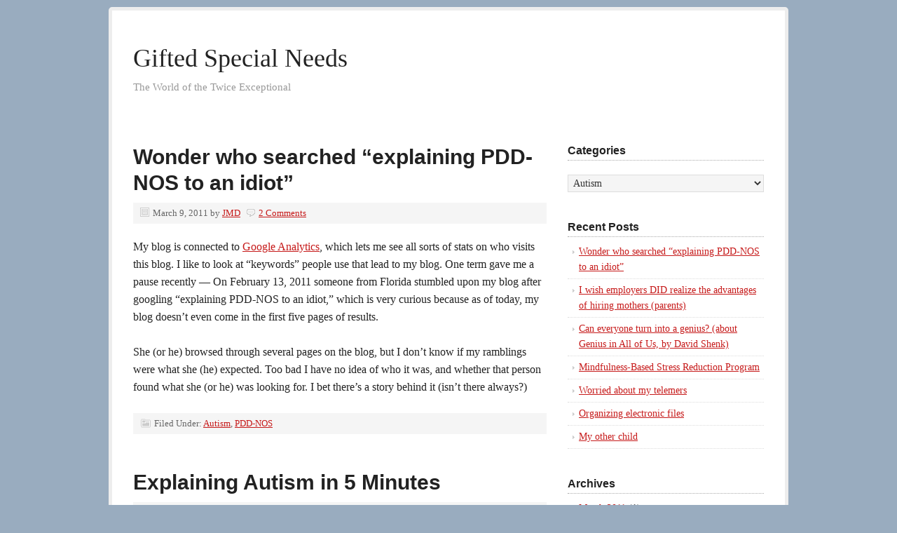

--- FILE ---
content_type: text/html; charset=UTF-8
request_url: http://giftedspecialneeds.com/?cat=6
body_size: 29920
content:
<!DOCTYPE html PUBLIC "-//W3C//DTD XHTML 1.0 Transitional//EN" "http://www.w3.org/TR/xhtml1/DTD/xhtml1-transitional.dtd">
<html xmlns="http://www.w3.org/1999/xhtml" lang="en-US" xml:lang="en-US">
<head profile="http://gmpg.org/xfn/11">
<meta http-equiv="Content-Type" content="text/html; charset=UTF-8" />
<title>Autism</title>
<meta name="robots" content="noindex,noodp,noydir" />
<meta name="viewport" content="width=device-width, initial-scale=1.0"/><link rel="alternate" type="application/rss+xml" title="Gifted Special Needs &raquo; Feed" href="http://giftedspecialneeds.com/?feed=rss2" />
<link rel="alternate" type="application/rss+xml" title="Gifted Special Needs &raquo; Comments Feed" href="http://giftedspecialneeds.com/?feed=comments-rss2" />
<link rel="alternate" type="application/rss+xml" title="Gifted Special Needs &raquo; Autism Category Feed" href="http://giftedspecialneeds.com/?feed=rss2&#038;cat=6" />
<link rel="canonical" href="http://giftedspecialneeds.com/?cat=6" />
<link rel='stylesheet' id='prose_minified_stylesheet-css'  href='http://giftedspecialneeds.com/wp-content/uploads/prose/minified.css?ver=1403054424' type='text/css' media='all' />
<link rel="EditURI" type="application/rsd+xml" title="RSD" href="http://giftedspecialneeds.com/xmlrpc.php?rsd" />
<link rel="Shortcut Icon" href="http://giftedspecialneeds.com/wp-content/themes/prose/images/favicon.ico" type="image/x-icon" />
<link rel="pingback" href="http://giftedspecialneeds.com/xmlrpc.php" />
<style type="text/css" id="custom-background-css">
body.custom-background { background-color: #99acbf; }
</style>
</head>
<body class="archive category category-autism category-6 custom-background custom-header header-full-width content-sidebar"><div id="wrap"><div id="header"><div class="wrap"><div id="title-area"><p id="title"><a href="http://giftedspecialneeds.com/" title="Gifted Special Needs">Gifted Special Needs</a></p><p id="description">The World of the Twice Exceptional</p></div></div></div><div id="inner"><div id="content-sidebar-wrap"><div id="content" class="hfeed"><div class="post-424 post type-post status-publish format-standard has-post-thumbnail hentry category-autism category-pdd-nos entry"><h2 class="entry-title"><a href="http://giftedspecialneeds.com/?p=424" title="Wonder who searched &#8220;explaining PDD-NOS to an idiot&#8221;" rel="bookmark">Wonder who searched &#8220;explaining PDD-NOS to an idiot&#8221;</a></h2> 
<div class="post-info"><span class="date published time" title="2011-03-09T18:25:38+00:00">March 9, 2011</span>  by <span class="author vcard"><span class="fn"><a href="http://giftedspecialneeds.com/?author=1" title="JMD" rel="author">JMD</a></span></span> <span class="post-comments"><a href="http://giftedspecialneeds.com/?p=424#comments">2 Comments</a></span> </div><div class="entry-content"><p>My blog is connected to <a href="http://www.google.com/analytics/">Google Analytics</a>, which lets me see all sorts of stats on who visits this blog. I like to look at &#8220;keywords&#8221; people use that lead to my blog. One term gave me a pause recently &#8212; On February 13, 2011 someone from Florida stumbled upon my blog after googling &#8220;explaining PDD-NOS to an idiot,&#8221; which is very curious because as of today, my blog doesn&#8217;t even come in the first five pages of results.</p>
<p>She (or he) browsed through several pages on the blog, but I don&#8217;t know if my ramblings were what she (he) expected. Too bad I have no idea of who it was, and whether that person found what she (or he) was looking for. I bet there&#8217;s a story behind it (isn&#8217;t there always?)</p>
</div><div class="post-meta"><span class="categories">Filed Under: <a href="http://giftedspecialneeds.com/?cat=6" title="View all posts in Autism" rel="category">Autism</a>, <a href="http://giftedspecialneeds.com/?cat=27" title="View all posts in PDD-NOS" rel="category">PDD-NOS</a></span> </div></div><div class="post-282 post type-post status-publish format-standard hentry category-insiders-view category-asperger-syndrome category-autism category-communication category-pdd-nos category-personal-information entry"><h2 class="entry-title"><a href="http://giftedspecialneeds.com/?p=282" title="Explaining Autism in 5 Minutes" rel="bookmark">Explaining Autism in 5 Minutes</a></h2> 
<div class="post-info"><span class="date published time" title="2010-05-31T20:11:26+00:00">May 31, 2010</span>  by <span class="author vcard"><span class="fn"><a href="http://giftedspecialneeds.com/?author=1" title="JMD" rel="author">JMD</a></span></span> <span class="post-comments"><a href="http://giftedspecialneeds.com/?p=282#comments">1 Comment</a></span> </div><div class="entry-content"><p>I&#8217;ve just recently finished a graduate level communications class for which we had to present two 5-minute presentations. My first talk was about differences between the U.S. culture and other cultures in &#8220;smiling rates&#8221; and the understanding of when smiling is appropriate. I&#8217;ve decided to make my second speech about autism. The big stumbling block was time limit &#8212; how do you explain what autism is in less than five minutes? When I timed my first draft, it was 15 minutes long. I had to cut 2/3 of it!</p>
<p>I finally narrowed it down to what I thought the most important points were. Here it is, as I presented it, together with the slides. It&#8217;s hugely simplistic, I&#8217;m afraid.</p>
<p><a href="http://www.giftedspecialneeds.com/files/2010/05/autism-011.jpg"><img class="size-thumbnail wp-image-454 alignleft" src="http://www.giftedspecialneeds.com/files/2010/05/autism-011-150x150.jpg" alt="" width="150" height="150" /></a></p>
<p>Good evening.</p>
<p>You might remember my last presentation about foreigners who might behave differently than what you&#8217;re used to and expect.</p>
<p>Today I would like to talk to you about people who are a bit like foreigners in their own country.</p>
<p>&nbsp;</p>
<p>&nbsp;</p>
<p style="text-align: left"><a href="http://www.giftedspecialneeds.com/files/2010/05/autism-021.jpg"><img class="alignleft size-thumbnail wp-image-459" src="http://www.giftedspecialneeds.com/files/2010/05/autism-021-150x150.jpg" alt="" width="150" height="150" /></a>Just a brief audience analysis – how many of you have heard the  following terms: autism, Asperger&#8217;s Disorder? How many of you feel you  could explain what these terms mean?<em> (at that p</em><em>oint only TWO out of fifteen  people raised their hand)</em></p>
<p style="text-align: left"><em><a href="http://www.giftedspecialneeds.com/files/2010/05/autism-03.jpg"><br />
</a><br />
</em></p>
<p style="text-align: center">&nbsp;</p>
<p>&nbsp;</p>
<p><a href="http://www.giftedspecialneeds.com/files/2010/05/autism-041.jpg"><img class="alignleft size-thumbnail wp-image-460" src="http://www.giftedspecialneeds.com/files/2010/05/autism-041-150x150.jpg" alt="" width="150" height="150" /></a>Both Autistic Disorder and Asperger&#8217;s Disorder are part of so called  Autism Spectrum Disorders or ASD, which also includes PDD-NOS –  Pervasive Developmental Disorder – Not Otherwise Specified, also called  atypical autism, which is the diagnosis that my eight-year-old received  several years ago.</p>
<p><a href="http://www.giftedspecialneeds.com/files/2010/05/autism-04.jpg"><br />
</a></p>
<p style="text-align: center">&nbsp;</p>
<p style="text-align: left"><a href="http://www.giftedspecialneeds.com/files/2010/05/autism-05.jpg"><img class="alignleft size-thumbnail wp-image-461" src="http://www.giftedspecialneeds.com/files/2010/05/autism-05-150x150.jpg" alt="" width="150" height="150" /></a>Autistic Disorder was described several decades ago,  in 1943.  Asperger&#8217;s Disorder was first described in 1944.</p>
<p style="text-align: left">&nbsp;</p>
<p style="text-align: left">&nbsp;</p>
<p style="text-align: left">&nbsp;</p>
<p style="text-align: left">&nbsp;</p>
<p style="text-align: left"><a href="http://www.giftedspecialneeds.com/files/2010/05/autism-06.jpg"><img class="alignleft size-thumbnail wp-image-462" src="http://www.giftedspecialneeds.com/files/2010/05/autism-06-150x150.jpg" alt="" width="150" height="150" /></a>Asperger&#8217;s  Disorder is  also frequently called &#8220;Asperger Syndrome&#8221; (with or without  apostrophe  s), or simply AS. By the way, you might also hear people with  Asperger  referring to themselves as &#8220;Aspies.&#8221;</p>
<p style="text-align: center">&nbsp;</p>
<p>&nbsp;</p>
<p>&nbsp;</p>
<p><a href="http://www.giftedspecialneeds.com/files/2010/05/autism-07.jpg"><img class="alignleft size-thumbnail wp-image-463" src="http://www.giftedspecialneeds.com/files/2010/05/autism-07-150x150.jpg" alt="" width="150" height="150" /></a>So both the Autistic Disorder and Asperger&#8217;s Disorder were described in 1940s – quite a while ago. But they weren&#8217;t recognized as a disorder until fairly recently. Only in 1994, just fifteen years ago, ASD was included in the DSM-IV, the fourth edition of the Diagnostic and Statistical Manual used by psychiatrists to diagnose mental illness.</p>
<p>&nbsp;</p>
<p>&nbsp;</p>
<p><a href="http://www.giftedspecialneeds.com/files/2010/05/autism-08.jpg"><img class="alignleft size-thumbnail wp-image-464" src="http://www.giftedspecialneeds.com/files/2010/05/autism-08-150x150.jpg" alt="" width="150" height="150" /></a>Because autism is seen as a spectrum disorder, one person diagnosed with ASD (including PDD-NOS and Asperger&#8217;s) might be completely different than another. On one end of the spectrum you find have people who are severely affected – the might have no language and very limited or no ability to interact with others, at least not without the help of assistive technology. At the other end of the spectrum you might find people who have well developed language and average to superior intelligence.</p>
<p style="text-align: center">&nbsp;</p>
<p style="text-align: left">So what is autism? It is a mental, developmental, or neurological disorder. Basically autism is a result of a different or atypical development of the brain.</p>
<p>To receive a diagnosis of autism a person needs to meet several diagnostic criteria. The full list is very long, but it boils down to three things: impairment in social interaction and communication, and repetitive and stereotyped patterns of behavior, interests, and activities.</p>
<p>Absent from the current diagnostic criteria are sensory issues that are quite common among people on the spectrum.</p>
<p>Let&#8217;s talk about social interaction first. People on the spectrum might have very limited eye contact, and as a result might be seen as shy, not interested, or hiding something. But for instance my son seems to be afraid of looking at eyes. He actually used to freak out when he saw a toy with abnormally large eyes.</p>
<p>People on the spectrum also have a hard time reading nonverbal clues &#8212; the tone of voice, facial expressions and body postures and gestures. Because of that might not realize, sometimes have no idea, when someone is insincere, or bored, or angry. That might lead to huge trouble in social situations. People on the spectrum are frequently laughed at and bullied, and also tricked or cheated.</p>
<p>The impairment in communication in people on the &#8220;light&#8221; end of the spectrum might manifest itself in their use and understanding of language. Aspies frequently do not understand the need for to &#8220;chit chat&#8221; or do &#8220;small talk&#8221; and are often not able to do that. On the other hand, they might have a tendency to go on and on and on about a topic that they passionately care about.</p>
<p>People on the spectrum also tend to be very direct and honest and often unintentionally appear rude because of that directness.</p>
<p>Also, their understanding of language, especially the semantics and pragmatics, is frequently impaired as well. They are frequently unable to read between the lines – understand the subtext, innuendo, or sarcasm.</p>
<p style="text-align: left"><a href="http://www.giftedspecialneeds.com/files/2010/05/autism-09.jpg"><img class="alignleft size-thumbnail wp-image-465" src="http://www.giftedspecialneeds.com/files/2010/05/autism-09-150x150.jpg" alt="" width="150" height="150" /></a>All of the above issues can lead to huge problems with relationships. And it&#8217;s a myth that people on the autism spectrum don&#8217;t care about relationships. They do, but because autistic brains are simply wired differently, people on the autism spectrum have a really hard time figuring out how to make and keep friends and how to fit in, and do not understand why they are being excluded. They are expected &#8220;to be normal&#8221; – to take words from the title of a book. <em>(By the way, </em><a href="http://www.amazon.com/gp/product/1853027499?ie=UTF8&amp;tag=gifandspeneet-20&amp;linkCode=as2&amp;camp=1789&amp;creative=9325&amp;creativeASIN=1853027499">Pretending to Be Normal: Living With Asperger&#8217;s Syndrome</a><img style="border: none !important;margin: 0px !important" src="http://www.assoc-amazon.com/e/ir?t=gifandspeneet-20&amp;l=as2&amp;o=1&amp;a=1853027499" border="0" alt="" width="1" height="1" /> <em>is a wonderful book. I highly recommend it for young adults (end of high school, college, and just out of college) as an &#8220;uplifting&#8221; story that things should get better in time)</em></p>
<p><a href="http://www.giftedspecialneeds.com/files/2010/05/autism-10.jpg"><img class="alignleft size-thumbnail wp-image-466" src="http://www.giftedspecialneeds.com/files/2010/05/autism-10-150x150.jpg" alt="" width="150" height="150" /></a>But without specialized behavioral and communication skills instruction, people on the autism spectrum simply don&#8217;t know how to be &#8220;normal,&#8221; because autism is a neurological disability that prevents those affected from understanding the unwritten rules of social relationships, to use words from a title of another excellent book about autism. (<em><a href="http://www.amazon.com/gp/product/193256506X?ie=UTF8&amp;tag=gifandspeneet-20&amp;linkCode=as2&amp;camp=1789&amp;creative=9325&amp;creativeASIN=193256506X">The Unwritten Rules of Social Relationships: Decoding Social Mysteries Through the Unique Perspectives of Autism</a></em><img style="border: none !important;margin: 0px !important" src="http://www.assoc-amazon.com/e/ir?t=gifandspeneet-20&amp;l=as2&amp;o=1&amp;a=193256506X" border="0" alt="" width="1" height="1" />)</p>
<p>&nbsp;</p>
<p>&nbsp;</p>
<p><a href="http://www.giftedspecialneeds.com/files/2010/05/autism-11.jpg"><img class="alignleft size-thumbnail wp-image-467" src="http://www.giftedspecialneeds.com/files/2010/05/autism-11-150x150.jpg" alt="" width="150" height="150" /></a>Thank you for listening. Any questions?</p>
</div><div class="post-meta"><span class="categories">Filed Under: <a href="http://giftedspecialneeds.com/?cat=2" title="View all posts in &quot;Insider&#039;s&quot; view" rel="category">"Insider's" view</a>, <a href="http://giftedspecialneeds.com/?cat=38" title="View all posts in Asperger Syndrome" rel="category">Asperger Syndrome</a>, <a href="http://giftedspecialneeds.com/?cat=6" title="View all posts in Autism" rel="category">Autism</a>, <a href="http://giftedspecialneeds.com/?cat=13" title="View all posts in Communication" rel="category">Communication</a>, <a href="http://giftedspecialneeds.com/?cat=27" title="View all posts in PDD-NOS" rel="category">PDD-NOS</a>, <a href="http://giftedspecialneeds.com/?cat=28" title="View all posts in Personal Information" rel="category">Personal Information</a></span> </div></div><div class="post-247 post type-post status-publish format-standard hentry category-education category-intelligence category-other-blogs category-pdd-nos category-personal-information category-special-education category-testing category-unwrapping-the-gift-of-add-series entry"><h2 class="entry-title"><a href="http://giftedspecialneeds.com/?p=247" title="The IEP Process &#8211; Special Education Advice for Parents (Part I &#8211; The Beginning)" rel="bookmark">The IEP Process &#8211; Special Education Advice for Parents (Part I &#8211; The Beginning)</a></h2> 
<div class="post-info"><span class="date published time" title="2009-03-08T11:03:35+00:00">March 8, 2009</span>  by <span class="author vcard"><span class="fn"><a href="http://giftedspecialneeds.com/?author=1" title="JMD" rel="author">JMD</a></span></span> <span class="post-comments"><a href="http://giftedspecialneeds.com/?p=247#comments">3 Comments</a></span> </div><div class="entry-content"><p>Learning about special education is a daunting journey. I&#8217;ve been doing it for over four years now and I&#8217;m still learning. I can barely remember the very beginning and how confusing it all was. That’s why when I read a call from <a href="http://www.apeacefulintegration.com/" target="_blank">Karen Nowicki (an integrative coach)</a> for tips for parents with children on IEPs, I responded, even though it was tough to make my response so brief to meet the 100 words limit.</p>
<p>Karen was gathering responses for an article for Root &amp; Sprout (a site I’ve never heard of until then) and has published her piece on IEPs just recently (update on December 3, 2009 &#8211; the site seems to have gone defunct since then).</p>
<p>When the article was posted, Karen wrote to me to let me know she received a lot of responses, and could not possibly include all of them, so I’m more than flattered that she did quote parts of my submission and included a link to this blog, even though I’m not anonymous any more. (I was planning to “go public” soon anyway, although I probably would not have published my name, just give the readers enough information that they would be able to find who I am.)</p>
<p>I’m also happy to be in the company of <a href="http://www.weddingsx3.blogspot.com/" target="_blank">www.weddingsx3.blogspot.com</a>, by Debbie Yost writing about mothering, family life &amp; Down syndrome awareness; <a href="http://www.motheringautism.blogspot.com/" target="_blank">www.motheringautism.blogspot.com</a>, by Pam Walsh, and on the same page that mentions <a href="http://www.wrightslaw.com/info/iep.index.htm" target="_blank">www.wrightslaw.com</a>, by Pete &amp; Pam Wright, William &amp; Mary Law School, Education Law Clinic &amp; Special Ed Advocates, and <a href="http://www.ldpodcast.com/" target="_blank">www.LDpodcast.com,</a> by Whitney Hoffman.</p>
<p>The first tip on how to prepare</p>
<blockquote><p>Preparing for an IEP will require you to read everything made available to you by the school <em>and</em> everything else you can get your hands on to support your child’s rights to special services.</p></blockquote>
<p>Is similar to what I wrote to her as well</p>
<blockquote><p>Read, read, read &#8211; You have to know the law, your rights, and what the school is obliged to do for your child. There are several very good books on IEPs out there. My absolute favorite: <a href="http://www.amazon.com/gp/product/1892320096?ie=UTF8&amp;tag=gifandspeneet-20&amp;linkCode=as2&amp;camp=1789&amp;creative=9325&amp;creativeASIN=1892320096" target="_blank">Wrightslaw: From Emotions to Advocacy: The Special Education Survival Guide</a>
</p></blockquote>
<p>The “Top Ten IEP Tips” from Carrie Gilmer and “Parent IEP Tips” from Eileen Mullin, are great too.</p>
<p>All that said, I tried to read this article as if I were a parent just starting out in this journey, and I&#8217;m afraid I probably would still not know what IEPs are all about and how to start the whole process, especially if my child was not in school yet and I did not know any staff from the district yet.</p>
<p>Most likely I would not understand the advice “Know and use IDEA 2004 laws and proper IEP procedure,” especially given the fact that the article does not explain what IDEA 2004 laws are. It is, of course, everyday language for parents of children with disabilities and in special education, but typical parents usually have never heard of IDEA (the Individuals with Disabilities Education Act), unless they work in Special Education themselves. And if they go searching for the term, they are most likely to get to the U.S. Department of Education web site, which is not very “beginning parent” friendly. (as I commented on in “<a href="../?p=39" target="_blank">IDEA (Individuals with Disabilities Education Act) U.S. Department of Education Web Site</a>” from December 31, 2008)</p>
<p>The advice “Become an expert on your child’s disabilities” while extremely important, also assumes a parent knows what the child’s disability is. At the beginning of the journey, many parents may not even have a diagnosis yet and don’t know what to search for. In our case, the specialists disagreed on a diagnosis for quite a while. (as I complained in “<a href="../?p=1" target="_blank">Personal Introduction</a>“ from September 2007)</p>
<p>So here comes:</p>
<p><strong>Advice for Parents of Preschool-Age Children</strong></p>
<p>When nearly four years ago my son’s private daycare teachers politely told us they won’t be able to “meet his needs” the following year when the number of children in the classroom was going from nine to fifteen and advised us to contact the local school district to see if he qualifies for special education services, I had to call a couple of places in the district before I found the right person to talk to. By the way, at that age “special education services” meant an “integrated” preschool with a comparatively low number of kids and a high number of teachers in the class, who can keep good tabs on everyone.</p>
<p>I know now that the place to start may not necessarily be called “Special Education Office.” In Massachusetts that’s usually called “Pupil Services.” If a district is large, the main office might refer a parent to a local school’s special education coordinator.</p>
<p>Whoever you talk to in that office will probably ask why you think your child should be evaluated and will ask for copies of any paperwork that would support that. They might ask for letters from the pediatrician and/or current teachers. It wouldn’t hurt if you wrote a letter too, listing all of your concerns, with examples. (I like to say things like “I am concerned about my son’s x y and z, because I have observed that …. Because of the concerns mentioned above, I am asking for ….”)</p>
<p><strong>Starting the Binder</strong></p>
<p><strong>The day you first call the “Special Education” department at school is also when you should start a binder to document everything and where you start filing all paperwork, including the logs of phone calls.</strong></p>
<p>I learned about the binder idea in a workshop “<a href="http://fcsn.org/pti/workshops/home.php" target="_blank">Getting Organized</a>&#8221; presented to our local Special Education Parent Advisory Council by the <a href="http://fcsn.org/index.php" target="_blank">Federation of Children with Special Needs</a>. Until then I had been just simply keeping files in my file cabinet. But just about the same time I went to the workshop I found out I routinely ended up taking the files out of my file cabinet and lugging them to various appointments and meetings, where inevitably I was asked if these are originals or copies. I had to say “these are originals,” at which point they’d go and make copies, and sometimes, not often but it did happen once or twice, a page or two from the original would get lost.</p>
<p>Now I still keep the originals in the file cabinet, but as soon as I get any paperwork, I make at least three copies of the originals for the binder, one of which serves as the “pseudo-original” for copying, the other one is an extra copy I can just give out if necessary, and the third one is a “mark-up” copy where I write my comments.</p>
<p>I learned about the phone call log from what I consider one of the best books on special education &#8212; <a href="http://www.amazon.com/gp/product/1892320096?ie=UTF8&amp;tag=gifandspeneet-20&amp;linkCode=as2&amp;camp=1789&amp;creative=9325&amp;creativeASIN=1892320096" target="_blank">Wrightslaw: From Emotions to Advocacy: The Special Education Survival Guide</a>, by Pam Wright and Pete Wright, founders of the <a href="http://wrightslaw.com/" target="_blank">Wrightslaw web site</a>, which is packed with useful information. Until then it never occurred to me to create a written record of meetings and phone call conversations, but it’s a great idea, because couple months down the road you may not remember the day you called, who initiated the phone call, even if you remember who you talked to, the reason for the meeting or the call, and exactly what was discussed.</p>
<p>What I do now is a bit different than what the Wrights suggest â€” I write a follow up e-mail to the person I met with starting with “Thank you for taking the time to meet with me (talk to me) on (date) to discuss x, y, and z.” and including all the pertinent information about the conversation, especially if something was decided or agreed to during the conversation. I then print the e-mail and put it in the binder in the “Correspondence” section.</p>
<p>My son’s binder currently has the following sections, separated by labeled tab dividers (like the <a href="http://www.amazon.com/gp/product/B00006IBZ1?ie=UTF8&amp;tag=gifandspeneet-20&amp;linkCode=as2&amp;camp=1789&amp;creative=9325&amp;creativeASIN=B00006IBZ1" target="â€_blankâ€">Avery(R) Write-On Tab Dividers With Erasable Laminated Tabs, 5-Tab, White</a>):</p>
<ul>
<li>Current grade work by date      (the work he does at school that is being sent home)</li>
<li>Current year&#8217;s correspondence      by date</li>
<li>Current year’s IEP</li>
<li>Current year’s progress      reports, meeting notes, and data</li>
<li>Current year’s report cards</li>
<li>Last year&#8217;s correspondence by      date (for the first couple of months of meetings in a given school year,      after that I file it in an “archival” binder)</li>
<li>Last year’s IEP</li>
<li>Last year’s progress reports,      meeting notes, and data</li>
<li>Last year’s report cards</li>
<li>Extra copies of documents      (for photocopying, each in a separate plastic sleeve)</li>
</ul>
<p><strong>First meeting with the school (pre-IEP)</strong></p>
<p>During the first meeting the school will probably hand you a lot of forms to sign consenting to various testing. The testing is supposed to assess the child “in all areas of suspected disability.” (<a href="http://idea.ed.gov/explore/view/p/,root,statute,I,B,614,b," target="_blank">IDEA Statue, Title I, B, 614, b, 3, B</a>) The typical testing at preschool age usually includes</p>
<ul>
<li>Psychological assessment most      likely administered (given) by the school psychologist (in our case it      was:
<ul>
<li><a href="http://www.pearsonassessments.com/kseals.aspx" target="_blank">KSEALS Kaufman       Survey of Early Academic and Language Skills</a></li>
<li><a href="http://www.pearsonassessments.com/basc.aspx" target="_blank">Behavior       Assessment System for Children</a></li>
<li>Teacher Form, Parent       Form</li>
<li>Teacher Interview</li>
<li>Observation)</li>
</ul>
</li>
<li>Speech and Language      Evaluation administered by a Speech and Language Pathologist (in our case      that included:
<ul>
<li><a href="http://pearsonassess.com/haiweb/cultures/en-us/productdetail.htm?pid=015-8659-406" target="_blank">Preschool       Language Scale</a></li>
<li>Informal evaluation       and parent interview)</li>
</ul>
</li>
<li>Physical Therapy Evaluation      administered by a Physical Therapist (PT) (in our case that included:
<ul>
<li><a href="http://portal.wpspublish.com/portal/page?_pageid=53,69919&amp;_dad=portal&amp;_schema=PORTAL" target="_blank">Peabody       Development Gross Motor Scales </a></li>
<li>Clinical Observation</li>
<li>School Performance       Checklist</li>
</ul>
</li>
<li>Occupational Therapy      Evaluation given by an Occupational Therapist (OT) (in our case that      included:
<ul>
<li>Teacher / Parent       Interview and Checklists</li>
<li>Informal Evaluation</li>
<li><a href="http://pearsonassess.com/HAIWEB/Cultures/en-us/Productdetail.htm?Pid=076-1638-008&amp;Mode=summary" target="_blank">Sensory       Profile </a></li>
<li><a href="http://portal.wpspublish.com/portal/page?_pageid=53,69919&amp;_dad=portal&amp;_schema=PORTAL" target="_blank">Peabody       Developmental Motor Scales</a>)</li>
</ul>
</li>
</ul>
<p>After all the testing is done, the school will (should) send the parents all results, with raw data and an explanation and recommendations for the future, and schedule a meeting to develop an IEP. At that point the school usually also asks (should ask) the parents to write a “Vision Statement” and “Parent or Student Concerns.”</p>
<p>The thing is &#8211; without knowing any information beyond the basic “Procedural Safeguards” and “Special Education Guides” that the school hands out, figuring out what to include in the “Vision Statement” and “Parent Concerns” might turn out to be a tricky homework. But that’s a huge topic, probably deserving a separate blog entry. I’ll try to get to it soon. (I’ve been very busy recently, hence the decline in the number of posts.) But I hope the above, nearly two-thousand word-overview somewhat covers the “What to Expect” part covering the very beginning of the process.</p>
<p>By the way, the tips I narrowed down to 100 words or fewer that I sent to Karen were as follows:</p>
<p>1. Don&#8217;t despair. Join a parent networking group if your district has one. In some states a Special Education Parent Advisory Council is mandated by law. It may be very active and working closely with the school administration or it may not. But it&#8217;s a great place to meet other parents who understand what you&#8217;re dealing with.</p>
<p>2. Read, read, read! You have to know the law, your rights, and what the school is obliged to do for your child. There are several very good books on IEPs out there. My absolute favorite: <a href="http://www.amazon.com/gp/product/1892320096?ie=UTF8&amp;tag=gifandspeneet-20&amp;linkCode=as2&amp;camp=1789&amp;creative=9325&amp;creativeASIN=1892320096" target="_blank">Wrightslaw: From Emotions to Advocacy: The Special Education Survival Guide</a>.</p>
<p>I see networking and knowledge as crucial to the whole process. You need to learn about what you&#8217;re dealing with and since you&#8217;re not the first person starting on this daunting journey (even though it might feel like it at the beginning), connecting with other parents who&#8217;ve been doing it for a couple of years usually turns out to be very helpful for several reasons.</p>
</div><div class="post-meta"><span class="categories">Filed Under: <a href="http://giftedspecialneeds.com/?cat=14" title="View all posts in Education" rel="category">Education</a>, <a href="http://giftedspecialneeds.com/?cat=18" title="View all posts in Intelligence" rel="category">Intelligence</a>, <a href="http://giftedspecialneeds.com/?cat=26" title="View all posts in Other Blogs" rel="category">Other Blogs</a>, <a href="http://giftedspecialneeds.com/?cat=27" title="View all posts in PDD-NOS" rel="category">PDD-NOS</a>, <a href="http://giftedspecialneeds.com/?cat=28" title="View all posts in Personal Information" rel="category">Personal Information</a>, <a href="http://giftedspecialneeds.com/?cat=29" title="View all posts in Special Education" rel="category">Special Education</a>, <a href="http://giftedspecialneeds.com/?cat=33" title="View all posts in Testing" rel="category">Testing</a>, <a href="http://giftedspecialneeds.com/?cat=36" title="View all posts in Unwrapping the Gift of ADD series" rel="category">Unwrapping the Gift of ADD series</a></span> </div></div><div class="post-235 post type-post status-publish format-standard hentry category-adhd category-autism category-gifted-and-talented category-nutrition category-personal-information category-therapy-and-treatment entry"><h2 class="entry-title"><a href="http://giftedspecialneeds.com/?p=235" title="Following the Web from &#8220;organic foods&#8221; to &#8220;hyperbilirubinemia&#8221;" rel="bookmark">Following the Web from &#8220;organic foods&#8221; to &#8220;hyperbilirubinemia&#8221;</a></h2> 
<div class="post-info"><span class="date published time" title="2009-02-08T23:48:41+00:00">February 8, 2009</span>  by <span class="author vcard"><span class="fn"><a href="http://giftedspecialneeds.com/?author=1" title="JMD" rel="author">JMD</a></span></span> <span class="post-comments"><a href="http://giftedspecialneeds.com/?p=235#respond">Leave a Comment</a></span> </div><div class="entry-content"><p>What does it tell you about eating &#8220;conventionally grown&#8221; foods if your own health insurance plan includes in its newsletter a short article about eating &#8220;organic&#8221;?</p>
<p><a href="https://www.harvardpilgrim.org/pls/portal/docs/PAGE/MEMBERS/WELLNESS/YOURHEALTH/YH_WINTER_09_MA.PDF" target="_blank">Harvard Pilgrim&#8217;s Winter 2009</a> mini-magazine includes a brief feature titled &#8220;Eating Organic on a Budget.&#8221; (see page 11)</p>
<p>Now, if you read the &#8220;fine&#8221; print (the paragraph titled &#8220;A Guided Tour of the Supermarket&#8221;), this feature seems to be just somewhat of an ad for one of the Harvard Pilgrim programs called &#8220;Supermarket Shopping&#8221; which</p>
<blockquote><p>includes an aisle-by-aisle supermarket tour, led by a registered dietitian, that teaches you how to make informed decisions about the food you buy for yourself and your family.</p></blockquote>
<p>Too bad they do it only on Cape Cod! I&#8217;m quite a long way from the Cape.</p>
<p>But the article also includes &#8220;Tips to avoid pesticides&#8221; and provides a link to a pdf of the &#8220;<a href="http://www.foodnews.org/pdf/EWG_pesticide.pdf" target="_blank">Shopper&#8217;s Guide to Pesticides in Produce</a>&#8221; released by the Environmental Working Group. I especially like the page titled &#8220;<a href="http://www.foodnews.org/reduce.php" target="_blank">Reducing Exposure is Smart</a>&#8221; on the EWG site, which has a section &#8220;Tiny Doses Can Be Toxic to Children&#8221; and a list of references at the end.</p>
<p>I took a peek at <em><a href="http://books.nap.edu/catalog.php?record_id=2126" target="_blank">Pesticides in the Diets of Infants and Children</a></em> and what really got me interested was a quote that&#8217;s actually not related to pesticides or organic food at all.</p>
<p>Chapter 2, &#8220;Special Characteristics of Children&#8221; says</p>
<blockquote><p>Because of the dependence of behavioral development on physical and functional development, toxic effects occurring before maturation may permanently alter behavioral development. The most commonly encountered and well-known toxicants that can permanently change all four of the components of behavioral development are bilirubin toxicity in the newborn and lead toxicity in the infant or young child. All four aspects of behavioral development are important in studies of developmental toxicology, but much more attention has been given to the first two because they are easier to measure.</p></blockquote>
<p>The four aspects of behavioral development that they&#8217;re writing about are:</p>
<blockquote><p>(a)	gross motor and fine motor activities; (b) cognitive ability; (c) emotional development; and (d) social development.</p></blockquote>
<p>And apparently:</p>
<blockquote><p>Alteration in one of these domains can affect the development of each of the other three.</p></blockquote>
<p>Interestingly, both of my children had <a href="http://www.aafp.org/afp/20020215/599.html" target="_blank">neonatal hyperbilirubinemia</a>, which was caused by our blood type incompatibility.</p>
<p>My son&#8217;s hyperbilirubinemia was severe enough that he had to get phototherapy. (if I remember right, when he was two days old his levels were at 17 or 18 mg per dL).</p>
<p>My daughter also had hyperbilirubinemia but didn&#8217;t receive phototherapy because supposedly her levels were never high enough to warrant that. I do not remember what they were and I do not have these records at home, and now I wonder, because her jaundice hung around for much longer. In fact, she is quite yellow in the pictures from the first days of her life.</p>
<p>Now, I knew that one of the effects of hyperbilirubinemia might be &#8220;mild mental retardation.&#8221; But if I understand the paragraph I cited correctly, hyperbilirubinemia might also influence the other aspects of &#8220;behavioral development&#8221; such as gross motor and fine motor activities; emotional development; and social development.</p>
<p>I wonder if anyone has done studies what percentage of people with autism and ADHD had neonatal hyperbilirubinemia as compared to &#8220;control group.&#8221;</p>
<p>Another thing to add to my &#8220;things to research&#8221; list&#8230;</p>
</div><div class="post-meta"><span class="categories">Filed Under: <a href="http://giftedspecialneeds.com/?cat=3" title="View all posts in ADHD" rel="category">ADHD</a>, <a href="http://giftedspecialneeds.com/?cat=6" title="View all posts in Autism" rel="category">Autism</a>, <a href="http://giftedspecialneeds.com/?cat=17" title="View all posts in Gifted and Talented" rel="category">Gifted and Talented</a>, <a href="http://giftedspecialneeds.com/?cat=25" title="View all posts in Nutrition" rel="category">Nutrition</a>, <a href="http://giftedspecialneeds.com/?cat=28" title="View all posts in Personal Information" rel="category">Personal Information</a>, <a href="http://giftedspecialneeds.com/?cat=35" title="View all posts in Therapy and Treatment" rel="category">Therapy and Treatment</a></span> </div></div><div class="post-209 post type-post status-publish format-standard hentry category-adhd category-autism category-medication category-personal-information entry"><h2 class="entry-title"><a href="http://giftedspecialneeds.com/?p=209" title="Antibiotics and increase in symptoms" rel="bookmark">Antibiotics and increase in symptoms</a></h2> 
<div class="post-info"><span class="date published time" title="2009-01-28T23:47:26+00:00">January 28, 2009</span>  by <span class="author vcard"><span class="fn"><a href="http://giftedspecialneeds.com/?author=1" title="JMD" rel="author">JMD</a></span></span> <span class="post-comments"><a href="http://giftedspecialneeds.com/?p=209#respond">Leave a Comment</a></span> </div><div class="entry-content"><p>My son got strep last week and is on antibiotics until the end of the week. Interestingly, I don&#8217;t know if it&#8217;s because of the antibiotics, lack of exercise and fresh air (it&#8217;s either snowing or too cold to go outside), boredom, or what, but we&#8217;ve seen some increase in symptoms recently &#8212; much more distractibility and fidgeting, some &#8220;strange&#8221; behavior (high pitched &#8220;chanting,&#8221; licking things, hanging off the sofa with head upside down). It&#8217;s like his brain is going haywire.</p>
<p>It has been a pattern in the past, when he was little, that whenever he was on antibiotics his hyperactivity would go through the roof. This time there are other things happening as well.</p>
<p>I wonder if it&#8217;s the red #40, or the antibiotics in general. Or something entirely else&#8230; I guess we&#8217;ll find out when we stop the medicine.</p>
<p>I&#8217;m curious whether anyone has done studies on the influence of antibiotics on the brain, if there are any subgroups of people for whom antibiotics changes their behavior. Or maybe it is the disappearance of the beneficial gut bacteria? I think I&#8217;ve read somewhere a theory that antibiotics may increase the severity of autistic behavior, but I don&#8217;t remember the explanation of why it would happen and who worked on that. I&#8217;ll have to try to look for it&#8230;</p>
</div><div class="post-meta"><span class="categories">Filed Under: <a href="http://giftedspecialneeds.com/?cat=3" title="View all posts in ADHD" rel="category">ADHD</a>, <a href="http://giftedspecialneeds.com/?cat=6" title="View all posts in Autism" rel="category">Autism</a>, <a href="http://giftedspecialneeds.com/?cat=23" title="View all posts in Medication" rel="category">Medication</a>, <a href="http://giftedspecialneeds.com/?cat=28" title="View all posts in Personal Information" rel="category">Personal Information</a></span> </div></div><div class="post-193 post type-post status-publish format-standard hentry category-asperger-syndrome category-autism category-intelligence category-pdd-nos category-studies-and-trials category-therapy-and-treatment entry"><h2 class="entry-title"><a href="http://giftedspecialneeds.com/?p=193" title="Connection between levels of fetal testosterone and autistic traits" rel="bookmark">Connection between levels of fetal testosterone and autistic traits</a></h2> 
<div class="post-info"><span class="date published time" title="2009-01-28T00:15:36+00:00">January 28, 2009</span>  by <span class="author vcard"><span class="fn"><a href="http://giftedspecialneeds.com/?author=1" title="JMD" rel="author">JMD</a></span></span> <span class="post-comments"><a href="http://giftedspecialneeds.com/?p=193#respond">Leave a Comment</a></span> </div><div class="entry-content"><p>I wanted to title this post &#8220;Would you want to know if your child might be autistic?&#8221; but after reading in the <em>Guardian</em> Prof. Simon Baron-Cohen&#8217;s response article titled &#8220;<a href="http://www.guardian.co.uk/commentisfree/2009/jan/20/research-autism-health-response-comment" target="_blank">Our research was not about prenatal screening for autism</a>,&#8221; I have decided to give my post a different, more neutral title, and closer to the title of the original research article.</p>
<p>I am talking here about a discussion in the <em>Guardian</em> spurred by Professor Simon Baron-Cohen&#8217;s research published in the February 2009 issue of the <em>British Journal of Psychology</em>, titled &#8220;Fetal testosterone and autistic traits.&#8221;</p>
<p>On January 12, 2009, the <em>Guardian </em>published a front-page article &#8220;<a href="http://www.guardian.co.uk/lifeandstyle/2009/jan/12/autism-screening-health" target="_blank">New research brings autism screening closer to reality</a>,&#8221;by Sarah Boseley (health editor), which was accompanied by a double-page spread inside the paper titled &#8220;<a href="http://www.guardian.co.uk/lifeandstyle/2009/jan/12/autism-prenatal-testosterone-womb" target="_blank">Disorder linked to high levels of testosterone in womb</a>&#8221;  (also by Sarah Boseley).</p>
<p>The articles resulted in several comments. The same day, January 12, 2009, Michael Fitzpatrick published &#8220;<a href="http://www.guardian.co.uk/commentisfree/2009/jan/12/medicalresearch-autism" target="_blank">Toxic treatments for autistic children</a>&#8221; with a sub-headline &#8220;Worrying about antenatal testing is premature &#8212; there are dangerous procedures being performed on children now.&#8221;</p>
<p>Then on January 14, Anya Ustaszewski published &#8220;<a href="http://www.guardian.co.uk/commentisfree/2009/jan/14/autism-health" target="_blank">I don&#8217;t want to be &#8216;cured&#8217; of autism, thanks</a>&#8221; and Marcel Berlins published &#8220;<a href="http://www.guardian.co.uk/commentisfree/2009/jan/14/autism-genetics-ethics" target="_blank">Newton and Einstein may have been autistic. But is their genius an argument against a screening test?</a>&#8220;(which generated 113 comments by the time the comments were closed).</p>
<p>Finally, on January 20, 2009, the <em>Guardian </em>published a response from Simon Baron-Cohen I mentioned above &#8212; &#8220;<a href="http://www.guardian.co.uk/commentisfree/2009/jan/20/research-autism-health-response-comment" target="_blank">Our research was not about prenatal screening for autism</a>,&#8221; with a sub-headline &#8220;We merely aimed to understand what causes differences in autistic traits&#8221; in which he slams the January 12, 2009 articles&#8217; headlines and captions as &#8220;inaccurate.&#8221;</p>
<p>Baron-Cohen explains</p>
<blockquote><p>The new research was not about autism screening; the new research has not discovered that a high level of testosterone in prenatal tests is an indicator of autism; autism spectrum disorder has not been linked to high levels of testosterone in the womb; and tests (of autism) in the womb do not allow termination of pregnancies.<br />
[...]<br />
The <em>Guardian </em>was reporting on our new study in the <em>British Journal of Psychology</em> that found a correlation between levels of foetal testosterone (FT) and the number of autistic traits a child shows at the age of eight. The study was not about prenatal screening for autism, and indeed did not even test children with autism.</p></blockquote>
<p>Interestingly, before Sarah Boseley&#8217;s articles appeared in the <em>Guardian</em>, on January 7, 2009 the paper published &#8220;<a href="http://www.guardian.co.uk/science/blog/2009/jan/07/autism-test-genius-dirac" target="_blank">A prenatal test for autism would deprive the world of future geniuses</a>,&#8221; by James Randerson, referring to Simon Baron-Cohen&#8217;s article on the BBC web site&#8221;<a href="http://news.bbc.co.uk/2/hi/health/7736196.stm" target="_blank">Autism test &#8216;could hit maths skills&#8217;</a>&#8221; in which he says</p>
<blockquote><p>Research is not yet at the stage where autism can be detected prenatally using a biological test [...] But assuming such a test is developed, we would be wise to think ahead as to how such a test would be used.</p></blockquote>
<p>I must say that while I find Baron-Cohen&#8217;s research fascinating, and liked his <em>Guardian </em>article and like the tone of this article overall as well, I have a huge problem with a statement</p>
<blockquote><p>If reducing the testosterone in a foetus helped that baby&#8217;s future social development, we would all be delighted.</p></blockquote>
<p>Frankly, I for one would <em>not </em>be delighted if people started meddling with babies&#8217; &#8220;future social development&#8221; by manipulating fetal testosterone levels or in any other way. I don&#8217;t think we should be getting into the business of controlling future generations&#8217; personalities. Do <em>you </em>think we should?</p>
<p>(Added January 28, 2009 &#8212; I found a blog, alisonleary.com, (which seems to have closed since then) with an entry on the same subject &#8212; &#8220;Testosterone Levels Linked to Autistic Traits,&#8221; which provides a link to the <a href="http://www.autismresearchcentre.com/arc/default.asp" target="_blank">Autism Research Centre at Cambridge University</a>, which in turn provides a link to the original, 22-page, article &#8220;<a href="http://www.autismresearchcentre.com/docs/papers/2009_Auyeung_etal_BJP.pdf" target="_blank">Fetal testosterone and autistic traits</a>&#8221; published in the <em>British Journal of Psychology</em>.)</p>
</div><div class="post-meta"><span class="categories">Filed Under: <a href="http://giftedspecialneeds.com/?cat=38" title="View all posts in Asperger Syndrome" rel="category">Asperger Syndrome</a>, <a href="http://giftedspecialneeds.com/?cat=6" title="View all posts in Autism" rel="category">Autism</a>, <a href="http://giftedspecialneeds.com/?cat=18" title="View all posts in Intelligence" rel="category">Intelligence</a>, <a href="http://giftedspecialneeds.com/?cat=27" title="View all posts in PDD-NOS" rel="category">PDD-NOS</a>, <a href="http://giftedspecialneeds.com/?cat=32" title="View all posts in Studies and Trials" rel="category">Studies and Trials</a>, <a href="http://giftedspecialneeds.com/?cat=35" title="View all posts in Therapy and Treatment" rel="category">Therapy and Treatment</a></span> </div></div><div class="post-158 post type-post status-publish format-standard hentry category-asperger-syndrome category-autism category-pdd-nos category-personal-information category-studies-and-trials entry"><h2 class="entry-title"><a href="http://giftedspecialneeds.com/?p=158" title="Engineers, Hips, and Autism" rel="bookmark">Engineers, Hips, and Autism</a></h2> 
<div class="post-info"><span class="date published time" title="2009-01-23T20:42:28+00:00">January 23, 2009</span>  by <span class="author vcard"><span class="fn"><a href="http://giftedspecialneeds.com/?author=1" title="JMD" rel="author">JMD</a></span></span> <span class="post-comments"><a href="http://giftedspecialneeds.com/?p=158#comments">5 Comments</a></span> </div><div class="entry-content"><p><span class="drop_cap">T</span>he headline &#8220;<a href="http://whatsortsofpeople.wordpress.com/2009/01/09/men-who-dont-find-curvy-women-attractive-could-father-children-with-autism/" target="_blank">Men who don&#8217;t find curvy women attractive &#8216;could father children with autism</a>&#8216;&#8221; sounds just too weird to pass up. I found it through Google alert on a rather curious blog &#8220;<a href="http://whatsortsofpeople.wordpress.com/" target="_blank">What Sorts of People</a>.&#8221;</p>
<p>The entry does not comment on the title, just refers people to an <a href="http://www.dailymail.co.uk/health/article-1109722/Men-dont-curvy-women-attractive-father-children-autism.html" target="_blank">article in the Daily Mail Reporter</a>, published on January 8, 2009, with the same title as the blog entry.</p>
<p>A different blog, <a href="http://feministphilosophers.wordpress.com/2009/01/10/men-who-dont-find-curvy-women-attractive-could-father-children-with-autism/" target="_blank">Feminist Philosophers</a>, also mentioning the article, quotes</p>
<blockquote><p>&#8220;Studies show that the waist-to-hip ratio of 70 per cent is what the majority of men find most attractive because it correlates strongly with good health and fertility&#8221;</p></blockquote>
<p>and questions the &#8220;because.&#8221;</p>
<p>Knowing how the media have the tendency to distort the conclusions of scientific studies to make them more sensational (see, for example, the entry &#8220;<a href="http://www.giftedspecialneeds.com/?p=21" target="_blank">Parental psychiatric disorders and children with autism</a>&#8220; from May 9, 2008), I went first to the actual press release, which is titled &#8220;<a href="http://www.bath.ac.uk/news/2009/1/6/autism-whr.html" target="_blank">Who we find attractive could have implications for the prevalence of autism, say researchers</a>.&#8221;</p>
<p>I must say I agree with the Feminist Philosophers poster&#8217;s surprise at making an assumption that who we find attractive is strictly correlated to who we actually marry (or with whom we have children), which is what the authors of the study seem to imply. (Otherwise, they should have gone straight for assessing &#8220;the actual dimensions of parents of children with autism.&#8221;)</p>
<p>But I wanted more, so I found the actual article, published in the <a href="http://www.springer.com/psychology/child+%26+school+psychology/journal/10803" target="_blank">Journal of Autism and Developmental Disorder</a>s (J Autism Dev Disord) published by <a href="http://www.springer.com/?SGWID=0-102-0-0-0" target="_blank">Springer</a>.</p>
<p>The article, written by Drs <a href="http://people.bath.ac.uk/pssmjb/blog/index_main.php" target="_blank">Mark Brosnan</a> and Ian Walker, both from the Department of Psychology at the University of Bath, is titled &#8220;A Preliminary Investigation into the Potential Role of Waist Hip Ratio (WHR) Preference within the Assortative Mating Hypothesis of Autistic Spectrum Disorders,&#8221; and was published in the January 2009 issue of the journal.</p>
<p>It is dense and somewhat tough to understand to a not-even-close-to-being-a-psychology-dr like me, but once I read it a couple of times <strong>I actually found it <em>fascinating</em>, because of a few points the authors raise that are not mentioned either in the <em>Daily Mail</em> article, or in the press release</strong>.</p>
<p>If I understand it correctly (and I must say I&#8217;m not sure I do), the whole point starts with assuming that there is a connection between testosterone levels in mothers and the fact that</p>
<blockquote><p>&#8220;ASD affects somewhere between four and nine times as many males as females.&#8221;</p></blockquote>
<p>because</p>
<blockquote><p>&#8220;ASD&#8217;s male predominance has led to suggestions that autistic traits might be influenced by prenatal androgens, as prenatal testosterone exposure has been found to correlate with abilities associated with the triad of impairments.&#8221;</p></blockquote>
<p>Here the article refers to three scientific articles examining androgens, fetal testosterone levels, and autistic traits.</p>
<p>(I had to look up what &#8220;androgens&#8221; means. Apparently androgens &#8220;stimulate or control the development and maintenance of masculine characteristics,&#8221; and the &#8220;most well-known androgen is testosterone.&#8221;)</p>
<p><em>So what I think the article says is that high or higher than typical levels of testosterone in a woman&#8217;s body while she&#8217;s pregnant might be <strong>one </strong>of the factors that could cause autism.</em></p>
<p>The second point is that</p>
<blockquote><p>&#8220;testosterone levels in women are visibly signaled by waist-to-hip ratio (WHR: waist circumference divided by hip circumference) because testosterone causes the accumulation of fat cells around the waist.&#8221; (The typical range apparently is around 0.7-0.8.)</p></blockquote>
<p>The hypothesis is then framed as follows</p>
<blockquote><p>&#8220;[I]f some men were found to show a preference for higher-than-average-WHR mates, this would encourage greater prenatal testosterone exposure for these men&#8217;s offspring. Critically, if this preference were seen more than average in men with a genetic predisposition towards having children with ASD, this would make the incidence of ASD higher in a population than we would otherwise expect. Their genetic predisposition to ASD could potentially interact with the maternal genetic predisposition (passed from mother to child).&#8221;</p></blockquote>
<p>Now, no matter how you look at it, to me statements like &#8220;a man attracted to higher-than-average waist-to-hip ratio women is likely to have a higher-than-average prenatal testosterone exposure for their offspring&#8221; do assume that the man in question will actually have &#8220;offspring&#8221; with that &#8220;higher-than-average WHR ratio&#8221; woman that he&#8217;s attracted to. I donâ€™t think thatâ€™s necessarily true, but letâ€™s say it is.</p>
<p><em>So what I think the researchers are saying is that just because you are a â€œboxyâ€ (higher than average WHR) woman does not mean you will have a child with autism. But if you have children with a man who has a â€œbroader autistic phenotype,â€ then the chance that your child with have autism <strong>is </strong>higher than average.</em></p>
<p><strong>And now comes the interesting part</strong>, not mentioned in the Daily Mail or the press release â€“ the â€œbroader autistic phenotypeâ€ is apparently tied (if not equal) to a manâ€™s â€œhigher systemizing skills.â€</p>
<p><strong>Drs Brosnan and Walker refer to studies from a couple of years ago showing that </strong></p>
<blockquote><p><strong>â€œfathers of children with ASD have been found to be overly represented within Science/Engineering disciplinesâ€ </strong></p></blockquote>
<p><strong>and that there is an </strong></p>
<blockquote><p><strong>â€œevidence associating children with autismsâ€™ familiar over-representation in highly systemizing activities (such as engineering or mathematics).â€</strong></p></blockquote>
<p><strong>In plain words â€“ the way I understand it â€“ autism spectrum seems to run in families of engineers and other mathematically oriented professions.</strong></p>
<p>(The article does not mention computer programmers or coders but I bet they are part of the group as well. I actually would expand it to include most academics overall; Iâ€™ve been working with academics for nearly fifteen years, Iâ€™ve seen some interesting â€œphenotypesâ€ quite worthy of extended studies.)</p>
<p>That reminds me of the comment my sonâ€™s neuropsychologist made when I responded â€œitâ€™s not the end of the worldâ€ when she confirmed the diagnosis of PDD-NOS â€“ She said â€œOf course not! Just go and take a walk around the MIT campus!â€ (see the â€œ<a href="http://www.giftedspecialneeds.com/?p=17" target="_blank">Yes, it is PDD-NOS after all!</a>â€ entry on May 2, 2008)</p>
<p>Laughing out loud, the Massachusetts Institute of Technology is probably one of the best places in the world to find a guy with â€œhighly systemizing skills.â€ By the way, I went once to a ballroom dance class at MIT â€“ itâ€™s heaven for girls, they get to dance all the time, and itâ€™s the guys who have to wait for a turn! (And no, itâ€™s not where I met my husband, but he <em>is </em>good at systemizing. And no, I will not publicize my WHR.)</p>
<p><strong>So again, a â€œboxyâ€ woman will not necessarily have a child with autism just because sheâ€™s less curvy, and a scientist will not necessarily have a child with autism because heâ€™s good at math, but if the two have children, then the chance that their first born male child will have autism is greater than average, especially if the guy was not a first-born himself.</strong></p>
<p>(<strong>Oh, yeah â€“ here are a couple more interesting nuggets not mentioned in the press release or the article</strong> â€“ Apparently <strong>â€œengineers have relatively more sons than daughters.â€</strong> Also, <strong>â€œthe risk of ASD is higher in first-borns.â€</strong> And there also seems to be a <strong>pattern â€œof children with ASD being firstborns to fathers who were not firstborn themselves.â€</strong>)</p>
<p>What about â€œboxyâ€ women who are scientists marrying their fellow scientist colleagues? Iâ€™m sure someone will study that soon (if they havenâ€™t already).</p>
<p>And <em>what Iâ€™d like to know</em> is whether all women in the photographs used in the study, those with average WHR and those with higher than average, were equally well endowed in the â€œbosom department.â€ Yeah, I know guys look at the â€œWHRâ€ but I think <em>those </em>measurements also play a big role (otherwise there wouldnâ€™t be such a big market for implants). Although naturally big err.. cup size, probably has something to do with testosterone and estrogen levels as well, so in the end it probably doesnâ€™t matter.</p>
</div><div class="post-meta"><span class="categories">Filed Under: <a href="http://giftedspecialneeds.com/?cat=38" title="View all posts in Asperger Syndrome" rel="category">Asperger Syndrome</a>, <a href="http://giftedspecialneeds.com/?cat=6" title="View all posts in Autism" rel="category">Autism</a>, <a href="http://giftedspecialneeds.com/?cat=27" title="View all posts in PDD-NOS" rel="category">PDD-NOS</a>, <a href="http://giftedspecialneeds.com/?cat=28" title="View all posts in Personal Information" rel="category">Personal Information</a>, <a href="http://giftedspecialneeds.com/?cat=32" title="View all posts in Studies and Trials" rel="category">Studies and Trials</a></span> </div></div><div class="post-147 post type-post status-publish format-standard hentry category-autism category-education category-federal-government category-special-education entry"><h2 class="entry-title"><a href="http://giftedspecialneeds.com/?p=147" title="Change.gov is closed, whitehouse.gov is up(dated)" rel="bookmark">Change.gov is closed, whitehouse.gov is up(dated)</a></h2> 
<div class="post-info"><span class="date published time" title="2009-01-21T23:39:35+00:00">January 21, 2009</span>  by <span class="author vcard"><span class="fn"><a href="http://giftedspecialneeds.com/?author=1" title="JMD" rel="author">JMD</a></span></span> <span class="post-comments"><a href="http://giftedspecialneeds.com/?p=147#respond">Leave a Comment</a></span> </div><div class="entry-content"><p><span class="drop_cap">I</span> slightly panicked when I went to <a href="http://change.gov/" target="_blank">change.gov</a> today and saw only a plain-looking box referring everyone to <a href="http://www.whitehouse.gov/" target="_blank">whitehouse.gov</a>. I was afraid all the links I created to change.gov in my previous posts were broken. (<a href="http://www.giftedspecialneeds.com/?p=105" target="_blank">&#8220;Citizen&#8217;s Briefing Book at change.gov&#8221;</a> from January 13, 2009, and <a href="http://www.giftedspecialneeds.com/?p=139" target="_blank">&#8220;Citizen&#8217;s Briefing Book update&#8221;</a> from January 20, 2009) But I should have known better &#8212; an administration that is so web savvy would never do that to the people &#8212; you can click on <a href="http://change.gov/content/home" target="_blank">continue on to change.gov</a> and see all of the previous content. Phew! (June 30, 2010 update &#8212; it seems the citizen&#8217;s briefing book has been taken down, after all. Too bad.)</p>
<p class="MsoNormal">I checked out whitehouse.gov as well, while I was at it, especially &#8220;<a href="http://www.whitehouse.gov/agenda/" target="_blank">The Agenda</a>.&#8221;</p>
<p class="MsoNormal">The <a href="http://www.whitehouse.gov/agenda/education/" target="_blank">Education</a> agenda promises several things that I find interesting (I&#8217;m not sure how static those pages are going to be so for future reference, I&#8217;m copying the text. <em>June 30, 2010 &#8211; </em>good thing I copied the paragraph below, it&#8217;s no longer there.)</p>
<blockquote>
<p class="MsoNormal">Obama and Biden will reform NCLB, which starts by funding the law. Obama and Biden believe teachers should not be forced to spend the academic year preparing students to fill in bubbles on standardized tests. They will improve the assessments used to track student progress to measure readiness for college and the workplace and improve student learning in a timely, individualized manner. Obama and Biden will also improve NCLB&#8217;s accountability system so that we are supporting schools that need improvement, rather than punishing them.</p>
</blockquote>
<p class="MsoNormal">I love the language on filling in bubbles. But I wonder what they mean by improving student learning in an &#8220;individualized manner&#8221;? differentiation, perhaps? (I wish)</p>
<p class="MsoNormal">Another item on the Agenda:</p>
<blockquote>
<p class="MsoNormal">Barack Obama and Joe Biden will double funding for the Federal Charter School Program to support the creation of more successful charter schools.</p>
</blockquote>
<p class="MsoNormal">That&#8217;s very nice, especially given the fact that a recent report <a href="http://tbf.org/uploadedFiles/tbforg/Utility_Navigation/Multimedia_Library/Reports/InformingTheDebate_Final.pdf" target="_blank">Informing the Debate: Comparing Boston&#8217;s Charter, Pilot, and Traditional Schools</a> finds</p>
<blockquote><p>large positive effects for Charter Schools, at both the middle school and high school levels. For each year of attendance in middle school, we estimate that Charter Schools raise student achievement .09 to .17 standard deviations in English Language Arts and .18 to .54 standard deviations in math relative to those attending traditional schools in the Boston Public Schools.</p></blockquote>
<p>Unfortunately, the elementary charter schools that are closest to where we live are not that great and they&#8217;re two towns away anyway. And I doubt there are enough people in our town with enough drive and determination to create a charter school. What I&#8217;d prefer more than charter schools would be a choice to send my child to <em>any </em>good public school, in or beyond the town I live in, not just the option of getting on the lottery list for a charter school. That will never happen, though. The parents in rich towns would be too much against such a measure and will not allow that. That would probably be even worse than desegregation for them.</p>
<p><em>July 30, 201 update</em> &#8212; the language on charger schools has been changed as well, it says now:</p>
<blockquote><p>The President believes that investment in education must be accompanied by reform and innovation. The President supports the expansion of high-quality charter schools. He has challenged States to lift limits that stifle growth among successful charter schools and has encouraged rigorous accountability for all charter schools.</p></blockquote>
<p>Going back to the whitehouse.gov <a href="http://www.whitehouse.gov/agenda/education/" target="_blank">Education</a> agenda:</p>
<blockquote><p>Make Math and Science Education a National Priority: Obama and Biden will recruit math and science degree graduates to the teaching profession and will support efforts to help these teachers learn from professionals in the field. They will also work to ensure that all children have access to a strong science curriculum at all grade levels.</p></blockquote>
<p>That would be very nice. My son loves math. What I also would like to see is the change of attitude toward math. He keeps hearing from his friends that they hate math and I think he is beginning to think that, in general, loving math is not &#8220;cool.&#8221;</p>
<p><em>July 30, 2010 update</em> &#8212; the Education agenda page does not mention <em>anything </em>about Math and Science now, but I noticed a link in the right column to a blog post &#8220;<a href="http://www.whitehouse.gov/blog/2010/06/29/2010-mathcounts-winners-visit-president-obama" target="_blank">2010 MATHCOUNTS Winners Visit President Obama</a>,&#8221; which mentions Obama&#8217;s &#8220;<a href="http://www.whitehouse.gov/issues/education/educate-innovate" target="_blank">Educate to Innovate&#8221; Campaign</a>.&#8221;</p>
<p>Again, going back to the whitehouse.gov original <a href="http://www.whitehouse.gov/agenda/education/" target="_blank">Education</a> agenda:</p>
<blockquote><p>Expand High-Quality Afterschool Opportunities: Obama and Biden will double funding for the main federal support for afterschool programs, the 21st Century Learning Centers program, to serve one million more children.</p></blockquote>
<p>I wonder if that will trickle down to little towns like the one we live in. The town&#8217;s after school program doesn&#8217;t have enough slots to serve all children. We have to pay extra for a private after school.</p>
<p><em>July 30, 2010 update</em> &#8212; that language is gone too and there&#8217;s nothing about afterschools at all.</p>
<p>Last, but hopefully not least, item on the Education agenda:</p>
<blockquote><p>Obama and Biden will work to ensure the academic success of students with disabilities by increasing funding and effectively enforcing the Individuals with Disabilities Education Act, and by holding schools accountable for providing students with disabilities the services and supports they need to reach their potential. Obama and Biden will also support Early Intervention services for infants and toddlers, and will work to improve college opportunities for high school graduates with disabilities.</p></blockquote>
<p>Sounds nice. I wonder when we&#8217;ll see that happen.</p>
<p><em>July 30, 2010 update </em>&#8211; that language is gone as well, but the new language includes a claim that the American Recovery and Reinvestment Act</p>
<blockquote><p>includes $5 billion for early learning programs, including Head Start, Early Head Start, child care, and programs for children with special needs.</p></blockquote>
<p>By the way, a separate, <a href="http://www.whitehouse.gov/agenda/disabilities/" target="_blank">Disabilities</a> Agenda says:</p>
<blockquote><p>Provide Americans with disabilities with the educational opportunities they need to succeed by funding the Individuals with Disabilities Education Act, supporting early intervention for children with disabilities and universal screening, improving college opportunities for high school graduates with disabilities, and making college more affordable. Obama and Biden will also authorize a comprehensive study of students with disabilities and issues relating to transition to work and higher education.</p></blockquote>
<p><em>June 30, 2010 updat</em>e &#8212; the language seems to have been changed to:</p>
<blockquote><p>President Obama supports educational opportunities for people with disabilities and will expand funding for programs like the Individuals with Disabilities in Education Act (IDEA) that ensure all Americans have access to the tools to succeed. President Obama also supports increased enforcement of IDEA.</p></blockquote>
<p>And, interestingly, there is a whole, separate, section titled&#8221;Autism&#8221; on the bottom of that page:</p>
<blockquote><p>President Obama and Vice President Biden are committed to supporting Americans with Autism Spectrum Disorders ASD), their families, and their communities. There are a few key elements to their support, which are as follows:</p>
<ul type="disc">
<li>First, President Obama and Vice President Biden support increased funding for autism research, treatment, screenings, public awareness, and support      services. There must be research of the treatments for, and the causes of, ASD.</li>
<li>Second, President Obama and Vice President Biden support improving life-long services for people with ASD for treatments, interventions and services for both children and adults with ASD.</li>
<li>Third, President Obama and Vice President Biden support funding the Combating Autism Act and working with Congress, parents and ASD experts to determine how to further improve federal and state programs for ASD.</li>
<li>Fourth, President Obama and Vice President Biden support universal screening of all infants and re-screening for all two-year-olds, the age at which some conditions, including ASD, begin to appear. These screenings will be safe and secure, and available for every American that wants them. Screening is      essential so that disabilities can be identified early enough for those children and families to get the supports and services they need.</li>
</ul>
</blockquote>
<p>On another hand, the search of whitehouse.gov did not bring any results for &#8220;ADHD&#8221; or &#8220;gifted.&#8221;</p>
<p><em>June 30, 2010 update</em> &#8212; there&#8217;s nothing about autism on the Disabilities page anymore.</p>
</div><div class="post-meta"><span class="categories">Filed Under: <a href="http://giftedspecialneeds.com/?cat=6" title="View all posts in Autism" rel="category">Autism</a>, <a href="http://giftedspecialneeds.com/?cat=14" title="View all posts in Education" rel="category">Education</a>, <a href="http://giftedspecialneeds.com/?cat=15" title="View all posts in Federal Government" rel="category">Federal Government</a>, <a href="http://giftedspecialneeds.com/?cat=29" title="View all posts in Special Education" rel="category">Special Education</a></span> </div></div><div class="post-124 post type-post status-publish format-standard hentry category-insiders-view category-adhd category-autism category-other-blogs category-special-education entry"><h2 class="entry-title"><a href="http://giftedspecialneeds.com/?p=124" title="NTs or the Neurotypical" rel="bookmark">NTs or the Neurotypical</a></h2> 
<div class="post-info"><span class="date published time" title="2009-01-16T21:15:17+00:00">January 16, 2009</span>  by <span class="author vcard"><span class="fn"><a href="http://giftedspecialneeds.com/?author=1" title="JMD" rel="author">JMD</a></span></span> <span class="post-comments"><a href="http://giftedspecialneeds.com/?p=124#respond">Leave a Comment</a></span> </div><div class="entry-content"><p><span class="drop_cap">I</span>n her comment to my post <a href="http://www.giftedspecialneeds.com/?p=89" target="_blank">â€œWhy are white lies considered â€˜politenessâ€™?â€</a>, Debra mentions â€œthe NT world.â€</p>
<p>Responding to her comment, I wrote in the post scriptum â€œI doubt that anyone visiting my site would not know what NT, mentioned by Debra, means â€” but just in case â€” NT is short for â€˜neurotypicalâ€™ or, as most people who donâ€™t know any better would probably say â€” â€˜normal.â€™â€</p>
<p>Then I remembered seeing on the <a href="http://www.addforums.com/" target="_blank">Attention Deficit Hyperactivity Disorder Forums</a> a question about what NT means and wondered whether, even though within the â€œautisticâ€ community pretty much everyone knows what the acronym stands for, others are not as familiar with this term.</p>
<p>The NTs who have a good sense of humor and are not easily offended might find amusing the â€œ<a href="http://isnt.autistics.org/index.html" target="_blank">Institute for the Study of the Neurologically Typical</a>â€ site, especially the page listing the â€œ<a href="http://isnt.autistics.org/dsn-npd.html" target="_blank">diagnostic criteria for 301.666 Normal Personality Disorder</a>.â€</p>
<p>That site reminds me of a joke <a href="http://www.autismasperger.net/intro.htm" target="_blank">Stephen Shore</a> made during the presentation I saw nearly a year ago (see the entryÂ  â€œ<a href="http://www.giftedspecialneeds.com/?p=5" target="_blank">Understanding Autism (for Dummies, by Stephen Shore)</a>â€ from April 10, 2008) â€“ that his next book will be titled â€œUnderstanding Neurotypicals for Dummies.â€ He even had a slide of a mock book cover with the bullet points saying things like â€œlearn to decode nonspectrum behaviorâ€; â€œeducate children on radical acceptance of differencesâ€ (Iâ€™m not sure what he meant here, Iâ€™m afraid); â€œsuccessfully communicate without eye contact.â€</p>
<p>As Iâ€™m still learning and sometimes have trouble navigating American social customs, I could relate to the joke.</p>
<p>Along the similar lines, but much more philosophical is the blog <a href="http://thiswayoflife.org/blog/" target="_blank">NTs Are Weird</a> written by an adult male whoâ€™s autistic.</p>
<p>NTs Are Weird is full of â€œopinionâ€ entries, as well as plenty of passionate advocacy and â€œissuesâ€ posts. It also includes quite a bit of personal (sometimes <em>very </em>personal) reflections. Overall I found it a fascinating read, and quite philosophical too.</p>
<p>Reading it made me wonder if my son will think and feel like that when he grows up, and I had a bit eerie feeling of reading letters from the future. But it also gave me a desperately sought glimpse into what the world looks like to an autistic adult.</p>
<p>I remember having a somewhat similar feeling when I read posts of adult ADHDers on the <a href="http://www.addforums.com/" target="_blank">Attention Deficit Hyperactivity Disorder Forums</a> but also remembered how much some of them disagreed with the way the parents on the forum thought the ADHD kids should be handled.</p>
<p>I wonder what the author of NTs Are Weird and other adults with autism think of the <em>parents</em>â€™ posts and blogs and how much they hate the parents for saying how stressed or upset they are sometimes by their kidsâ€™ behavior. I frequently wonder myself how much my son would hate me, if he knew what I wrote about him (especially in the <a href="http://www.giftedspecialneeds.com/?p=1" target="_blank">first post</a>).</p>
<p>Yet, we donâ€™t really hate our children, and at least in my case I actually donâ€™t wish my son were a typical child. Heâ€™s very interesting the way he is. I just wish I knew how to deal with some of his â€œmomentsâ€ and how to keep â€œcoolâ€ at those times. <em>That </em>is still hard.</p>
<p>I do hope my son will be able to express himself in the future as well as the author of NTs Are Weird. Heâ€™s not much of a talker, he doesnâ€™t like handwriting, and doesnâ€™t know how to type (yet, Iâ€™ll make sure he learns). So I donâ€™t really know whatâ€™s going on in this 2e head of his.</p>
<p>Going back to NTs Are Weird, I got very intrigued by the post â€œ<a href="http://thiswayoflife.org/blog/?p=346" target="_blank">Disability Awareness Day</a>â€ (Sepember 28th, 2008)Â  and was somewhat surprised by the negative responses to the idea #2, because I like this idea the most. I would add the following exercise to the list &#8212; go into a room with strobe lights flashing, music blaring and several TVs turned on, each to a different channel. Have a teacher read a story and then quiz the students on how much they remember from the story and if they do not remember much, have the teacher complain that they should  have â€œtried harderâ€ to concentrate on the story.</p>
<p>Iâ€™m also curious though why the author of the NTs Are Weird thinks â€œABA is unethicalâ€ (â€œ<a href="http://thiswayoflife.org/blog/?p=367" target="_blank">Negative Definitions</a>,â€ January 10th, 2009) I did not read the entire  NTs Are Weird but I did use the search engine and could not find more posts about that. ABA seems to be like a religious doctrine in â€œcorrectingâ€ the behaviors of children with autism â€“ everyone seems to be expected to do it and believe in its efficacy.</p>
</div><div class="post-meta"><span class="categories">Filed Under: <a href="http://giftedspecialneeds.com/?cat=2" title="View all posts in &quot;Insider&#039;s&quot; view" rel="category">"Insider's" view</a>, <a href="http://giftedspecialneeds.com/?cat=3" title="View all posts in ADHD" rel="category">ADHD</a>, <a href="http://giftedspecialneeds.com/?cat=6" title="View all posts in Autism" rel="category">Autism</a>, <a href="http://giftedspecialneeds.com/?cat=26" title="View all posts in Other Blogs" rel="category">Other Blogs</a>, <a href="http://giftedspecialneeds.com/?cat=29" title="View all posts in Special Education" rel="category">Special Education</a></span> </div></div><div class="post-31 post type-post status-publish format-standard hentry category-asperger-syndrome category-autism category-pdd-nos category-studies-and-trials category-therapy-and-treatment entry"><h2 class="entry-title"><a href="http://giftedspecialneeds.com/?p=31" title="Biomedical Treatments for Autism" rel="bookmark">Biomedical Treatments for Autism</a></h2> 
<div class="post-info"><span class="date published time" title="2008-10-08T09:37:29+00:00">October 8, 2008</span>  by <span class="author vcard"><span class="fn"><a href="http://giftedspecialneeds.com/?author=1" title="JMD" rel="author">JMD</a></span></span> <span class="post-comments"><a href="http://giftedspecialneeds.com/?p=31#respond">Leave a Comment</a></span> </div><div class="entry-content"><p class="MsoNormal">Saturday, November 1, and Sunday, November 2, 2008 there will be a conference in Weston, Massachusetts titled <a href="http://www.autismconferencesofamerica.com/boston.html" target="_blank">â€œSuccessful Inclusion in School &amp; Communityâ€</a> organized by <a href="http://www.autismconferencesofamerica.com/index.html">Autism Conferences of America</a>.</p>
<p class="MsoNormal">It looks interesting and I would like to see â€œLearning Social Skills Through Play: Lifeâ€™s Most Important Skill Made Fun!â€ by Rick Clemens, MA, and would love to see â€œBiomedical Treatments for Autism from A to Zincâ€ by Nancy Oâ€™Hara, MD. Unfortunately $95 to listen to two lecture is a bit steep for me, so Iâ€™ll have to pass.</p>
<p class="MsoNormal">However, the conference web site also includes a pdf of an article titled â€œ<a href="http://autism.asu.edu/Additional/Summarybiomed07.pdf">Summary of Biomedical Treatments for Autism</a>â€ written by James B. Adams, Ph.D., which sounds very interesting. James B. Adams is Full Professor in the Department of Chemical and Materials Engineering at Arizona State University, and Director of the <a href="http://www.eas.asu.edu/~autism/">Autism/Aspergerâ€™s Research Program</a>.</p>
<p class="MsoNormal">The Autism/Aspergerâ€™s Research Program site includes a pdf of another publication â€“ â€œ<a href="http://www.eas.asu.edu/~autism/VitaminPaper.pdf">Pilot Study of a Moderate Dose Multivitamin/Mineral Supplement for Children with Autistic Spectrum Disorder</a>,â€ by James B. Adams, Ph.D. and Charles Holloway, B.S. published in The Journal of Alternative and Complementary Medicine in 2004.</p>
<p class="MsoNormal">By the way, The Journal of Alternative and Complementary Medicine is the official journal of the <a href="http://www.iscmr.org/">International Society for Complementary Medicine Research</a> and the <a href="http://www.acupunctureresearch.org/">Society for Acupuncture Research</a>. It is a peer-reviewed journal, it has an editorial board, and the <a href="http://www.liebertpub.com/manuscript.aspx?pub_id=26.">publisherâ€™s web page on Manuscript Submission</a> says â€œA primary goal of this international peer-reviewed journal is the establishment of rigorous and appropriate research methodologies.â€ The Editor-in-Chief is Kim A. Jobst, MA, DM, MRCP, MFHom, DipAc, and a Visiting Professor in Healthcare &amp; Integrated Medicine at <a href="http://www.brookes.ac.uk/">Oxford Brookes  University</a>.Â </p>
<p class="MsoNormal">Now, the developmental pediatrician that tracks my son says the studies so far do not prove whether itâ€™s the nutritional deficiencies that cause autism or itâ€™s the autism that causes nutritional deficiencies. But she did give us a referral to see a nutritionist.</p>
<p class="MsoNormal">
<p class="MsoNormal">In the meantime, I wonder whether I should ditch the regular vitamins for two months and try to enroll our son in the National Vitamin/Mineral Study for Children &amp; Adults with Autism at the ASUâ€™s Autism/Aspergerâ€™s Research Program to see what happens. Of course, thereâ€™s the risk that heâ€™d be on the placebo and we personally would not benefit from this study.</p>
</div><div class="post-meta"><span class="categories">Filed Under: <a href="http://giftedspecialneeds.com/?cat=38" title="View all posts in Asperger Syndrome" rel="category">Asperger Syndrome</a>, <a href="http://giftedspecialneeds.com/?cat=6" title="View all posts in Autism" rel="category">Autism</a>, <a href="http://giftedspecialneeds.com/?cat=27" title="View all posts in PDD-NOS" rel="category">PDD-NOS</a>, <a href="http://giftedspecialneeds.com/?cat=32" title="View all posts in Studies and Trials" rel="category">Studies and Trials</a>, <a href="http://giftedspecialneeds.com/?cat=35" title="View all posts in Therapy and Treatment" rel="category">Therapy and Treatment</a></span> </div></div><div class="navigation"><div class="pagination-next alignright"><a href="http://giftedspecialneeds.com/?cat=6&#038;paged=2" >Next Page&#x000BB;</a></div></div></div><div id="sidebar" class="sidebar widget-area"><div id="categories-3" class="widget widget_categories"><div class="widget-wrap"><h4 class="widget-title widgettitle">Categories</h4>
<select name='cat' id='cat' class='postform' >
	<option value='-1'>Select Category</option>
	<option class="level-0" value="2">&#8220;Insider&#8217;s&#8221; view</option>
	<option class="level-0" value="3">ADHD</option>
	<option class="level-0" value="4">Apraxia of speech</option>
	<option class="level-0" value="38">Asperger Syndrome</option>
	<option class="level-0" value="5">Auditory Processing</option>
	<option class="level-0" value="6" selected="selected">Autism</option>
	<option class="level-0" value="8">Book Reviews</option>
	<option class="level-0" value="9">Chemicals</option>
	<option class="level-0" value="10">Children&#8217;s Books</option>
	<option class="level-0" value="11">Children&#8217;s Shows</option>
	<option class="level-0" value="12">Coaching</option>
	<option class="level-0" value="13">Communication</option>
	<option class="level-0" value="14">Education</option>
	<option class="level-0" value="15">Federal Government</option>
	<option class="level-0" value="16">Friendship</option>
	<option class="level-0" value="17">Gifted and Talented</option>
	<option class="level-0" value="39">IEP</option>
	<option class="level-0" value="18">Intelligence</option>
	<option class="level-0" value="19">Law</option>
	<option class="level-0" value="20">Life and Work</option>
	<option class="level-0" value="21">Life and Work</option>
	<option class="level-0" value="22">Manners</option>
	<option class="level-0" value="40">Maryland</option>
	<option class="level-0" value="23">Medication</option>
	<option class="level-0" value="24">National Organizations</option>
	<option class="level-0" value="25">Nutrition</option>
	<option class="level-0" value="26">Other Blogs</option>
	<option class="level-0" value="27">PDD-NOS</option>
	<option class="level-0" value="28">Personal Information</option>
	<option class="level-0" value="29">Special Education</option>
	<option class="level-0" value="31">Stress</option>
	<option class="level-0" value="32">Studies and Trials</option>
	<option class="level-0" value="33">Testing</option>
	<option class="level-0" value="34">Texas</option>
	<option class="level-0" value="35">Therapy and Treatment</option>
	<option class="level-0" value="1">Uncategorized</option>
	<option class="level-0" value="36">Unwrapping the Gift of ADD series</option>
	<option class="level-0" value="37">Work</option>
</select>

<script type='text/javascript'>
/* <![CDATA[ */
	var dropdown = document.getElementById("cat");
	function onCatChange() {
		if ( dropdown.options[dropdown.selectedIndex].value > 0 ) {
			location.href = "http://giftedspecialneeds.com/?cat="+dropdown.options[dropdown.selectedIndex].value;
		}
	}
	dropdown.onchange = onCatChange;
/* ]]> */
</script>

</div></div>
		<div id="recent-posts-3" class="widget widget_recent_entries"><div class="widget-wrap">		<h4 class="widget-title widgettitle">Recent Posts</h4>
		<ul>
					<li>
				<a href="http://giftedspecialneeds.com/?p=424">Wonder who searched &#8220;explaining PDD-NOS to an idiot&#8221;</a>
						</li>
					<li>
				<a href="http://giftedspecialneeds.com/?p=416">I wish employers DID realize the advantages of hiring mothers (parents)</a>
						</li>
					<li>
				<a href="http://giftedspecialneeds.com/?p=289">Can everyone turn into a genius? (about Genius in All of Us, by David Shenk)</a>
						</li>
					<li>
				<a href="http://giftedspecialneeds.com/?p=376">Mindfulness-Based Stress Reduction Program</a>
						</li>
					<li>
				<a href="http://giftedspecialneeds.com/?p=347">Worried about my telemers</a>
						</li>
					<li>
				<a href="http://giftedspecialneeds.com/?p=349">Organizing electronic files</a>
						</li>
					<li>
				<a href="http://giftedspecialneeds.com/?p=339">My other child</a>
						</li>
				</ul>
		</div></div>
<div id="archives-3" class="widget widget_archive"><div class="widget-wrap"><h4 class="widget-title widgettitle">Archives</h4>
		<ul>
	<li><a href='http://giftedspecialneeds.com/?m=201103'>March 2011</a>&nbsp;(1)</li>
	<li><a href='http://giftedspecialneeds.com/?m=201012'>December 2010</a>&nbsp;(1)</li>
	<li><a href='http://giftedspecialneeds.com/?m=201011'>November 2010</a>&nbsp;(2)</li>
	<li><a href='http://giftedspecialneeds.com/?m=201006'>June 2010</a>&nbsp;(4)</li>
	<li><a href='http://giftedspecialneeds.com/?m=201005'>May 2010</a>&nbsp;(2)</li>
	<li><a href='http://giftedspecialneeds.com/?m=200912'>December 2009</a>&nbsp;(1)</li>
	<li><a href='http://giftedspecialneeds.com/?m=200903'>March 2009</a>&nbsp;(1)</li>
	<li><a href='http://giftedspecialneeds.com/?m=200902'>February 2009</a>&nbsp;(2)</li>
	<li><a href='http://giftedspecialneeds.com/?m=200901'>January 2009</a>&nbsp;(13)</li>
	<li><a href='http://giftedspecialneeds.com/?m=200812'>December 2008</a>&nbsp;(2)</li>
	<li><a href='http://giftedspecialneeds.com/?m=200810'>October 2008</a>&nbsp;(3)</li>
	<li><a href='http://giftedspecialneeds.com/?m=200806'>June 2008</a>&nbsp;(5)</li>
	<li><a href='http://giftedspecialneeds.com/?m=200805'>May 2008</a>&nbsp;(7)</li>
	<li><a href='http://giftedspecialneeds.com/?m=200804'>April 2008</a>&nbsp;(12)</li>
	<li><a href='http://giftedspecialneeds.com/?m=200711'>November 2007</a>&nbsp;(1)</li>
	<li><a href='http://giftedspecialneeds.com/?m=200709'>September 2007</a>&nbsp;(1)</li>
		</ul>
</div></div>
</div></div></div></div><div id="footer" class="footer"><div class="wrap"><div class="gototop"><p><a href="#wrap" rel="nofollow">Return to top of page</a></p></div><div class="creds"><p>Copyright &#x000A9;&nbsp;2025 &#x000B7; <a href="http://www.studiopress.com/themes/prose" title="Prose Theme">Prose Theme</a> on <a href="http://www.studiopress.com/" title="Genesis Framework">Genesis Framework</a> &#x000B7; <a href="http://wordpress.org/" title="WordPress">WordPress</a> &#x000B7; <a href="http://giftedspecialneeds.com/wp-login.php">Log in</a></p></div></div></div></body>
</html>
